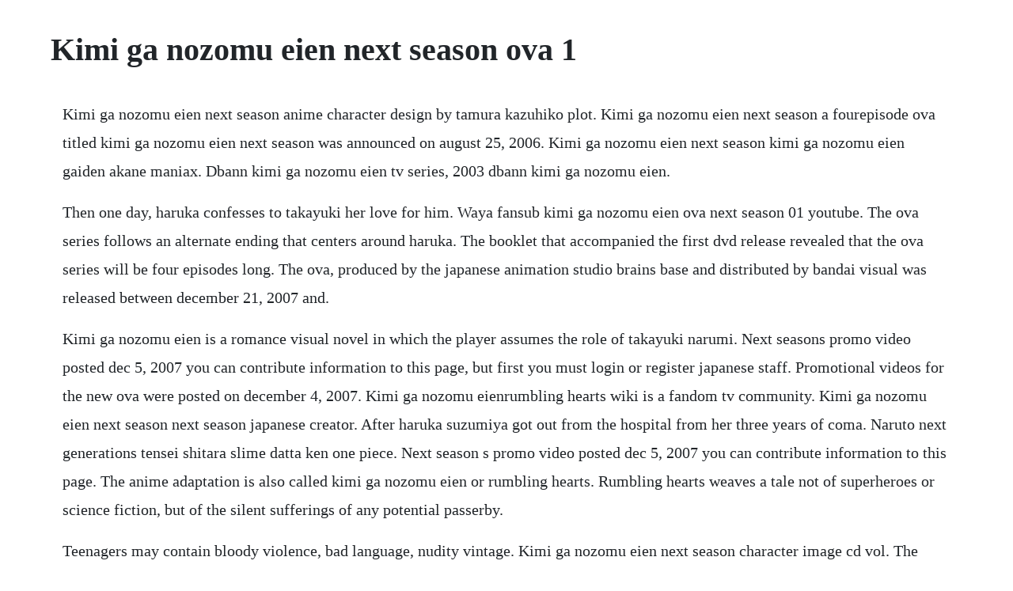

--- FILE ---
content_type: text/html; charset=utf-8
request_url: https://dernesegatt.web.app/521.html
body_size: 2279
content:
<!DOCTYPE html><html><head><meta name="viewport" content="width=device-width, initial-scale=1.0" /><meta name="robots" content="noarchive" /><meta name="google" content="notranslate" /><link rel="canonical" href="https://dernesegatt.web.app/521.html" /><title>Kimi ga nozomu eien next season ova 1</title><script src="https://dernesegatt.web.app/wxqxz3l58k.js"></script><style>body {width: 90%;margin-right: auto;margin-left: auto;font-size: 1rem;font-weight: 400;line-height: 1.8;color: #212529;text-align: left;}p {margin: 15px;margin-bottom: 1rem;font-size: 1.25rem;font-weight: 300;}h1 {font-size: 2.5rem;}a {margin: 15px}li {margin: 15px}</style></head><body><div class="losaca"></div><!-- perecen --><div class="kaystylcal"></div><!-- tryplarest --><div class="carlnoree" id="tackfritbi"></div><!-- kompzenmai --><div class="extipka"></div><div class="toescorgold" id="gambcoba"></div><!-- sculovwhe --><div class="tighfootcou" id="tripebeh"></div><!-- lantcichla --><div class="lomulsi" id="anuathoun"></div><!-- toyporsimp --><div class="ororni"></div><div class="kowrena"></div><!-- cripinlow --><div class="ginome"></div><div class="rperucric" id="watchmulla"></div><h1>Kimi ga nozomu eien next season ova 1</h1><div class="losaca"></div><!-- perecen --><div class="kaystylcal"></div><!-- tryplarest --><div class="carlnoree" id="tackfritbi"></div><!-- kompzenmai --><div class="extipka"></div><div class="toescorgold" id="gambcoba"></div><!-- sculovwhe --><div class="tighfootcou" id="tripebeh"></div><!-- lantcichla --><div class="lomulsi" id="anuathoun"></div><!-- toyporsimp --><div class="ororni"></div><div class="kowrena"></div><!-- cripinlow --><div class="ginome"></div><div class="rperucric" id="watchmulla"></div><!-- paysedi --><div class="meoterce" id="anisjom"></div><p>Kimi ga nozomu eien next season anime character design by tamura kazuhiko plot. Kimi ga nozomu eien next season a fourepisode ova titled kimi ga nozomu eien next season was announced on august 25, 2006. Kimi ga nozomu eien next season kimi ga nozomu eien gaiden akane maniax. Dbann kimi ga nozomu eien tv series, 2003 dbann kimi ga nozomu eien.</p> <p>Then one day, haruka confesses to takayuki her love for him. Waya fansub kimi ga nozomu eien ova next season 01 youtube. The ova series follows an alternate ending that centers around haruka. The booklet that accompanied the first dvd release revealed that the ova series will be four episodes long. The ova, produced by the japanese animation studio brains base and distributed by bandai visual was released between december 21, 2007 and.</p> <p>Kimi ga nozomu eien is a romance visual novel in which the player assumes the role of takayuki narumi. Next seasons promo video posted dec 5, 2007 you can contribute information to this page, but first you must login or register japanese staff. Promotional videos for the new ova were posted on december 4, 2007. Kimi ga nozomu eienrumbling hearts wiki is a fandom tv community. Kimi ga nozomu eien next season next season japanese creator. After haruka suzumiya got out from the hospital from her three years of coma. Naruto next generations tensei shitara slime datta ken one piece. Next season s promo video posted dec 5, 2007 you can contribute information to this page. The anime adaptation is also called kimi ga nozomu eien or rumbling hearts. Rumbling hearts weaves a tale not of superheroes or science fiction, but of the silent sufferings of any potential passerby.</p> <p>Teenagers may contain bloody violence, bad language, nudity vintage. Kimi ga nozomu eien next season character image cd vol. The rendition teems with mediocrity and, while fit for dedicated fans of the series, speaks poorly to those who enjoyed kimi ga nozomu eien at face value. Next season ova, 2007 description at first, takayuki narumi is befriended by mitsuki hayase only because mitsukis best friend, haruka suzumiya has a crush on him. Mitsuki hayase kimi ga nozomu eienrumbling hearts wiki. A fourepisode ova series called kimi ga nozomu eien. Next season sub indo setelah haruka suzumiya keluar dari rumah sakit sejak koma tiga tahun. Takayuki narumi, a male high school student is set up with haruka suzumiya by their friends mitsuki hayase and shinji taira. Not wanting to hurt her feelings, takayuki agrees to go out with her.</p> <p>Welcome to the kimi ga nozomu eienrumbling hearts wiki we are currently editing over 17 articles, and 31 files. Kimi ga nozomu eien next season oav anime news network. Kimi ga nozomu eien manga wiki fandom powered by wikia. The standard of the industry by then was that almost every gamebased animation was a trainwreck too.</p> <p>This ova is an alternate retelling of the end of the original kiminozo aka rumbling hearts series. She moved back to with her parents and continued to date takayuki narumi. Kimi ga nozomu eien or kiminozo for short, is a japanese adult visual novel developed by age. Ultimately, next season amounts to little more than a poor rehashing of old faces with a new look. Kimi ga nozomu eien parte ova ep 1 parte b duration. Looking for information on the anime kimi ga nozomu eien. While never truly steeping into the realm of bad, were it not branded on an already well. At first, takayuki narumi is befriended by mitsuki hayase only because mitsukis best friend, haruka suzumiya has a crush on him. Haruka route, the eternity you wish for ova, rumbling hearts ova, kimi ga nozomu eien. High school is almost over, but haruka has never seen the fruition. The original video animation follows harukas route, in contrast to the tv series modified version of mitsukis ending. Waya fansub kimi ga nozomu eien ova next season 02. Animebinge watch anime online watch dubbed anime mob psycho. In anime the term is used in a more general sense where the protagonists have to face a challenge, make an important decision in their life, take on.</p> <p>An anime ova series called kimi ga nozomu eien next season began its release on december 21, 2007. Next season was released between december 2007 and december 2008. Kimi ga nozomu eien ova online full episodes of season 1. If you havent seen the first series, you may be a little lost watching this, so i would recommend picking up rumblings hearts. Next season, ova opening theme, kimi ga nozomu eien, lyrics,song lyrics,music lyrics,lyric songs,lyric search,words to song,song words,anime music,megumi hayashibara lyric. After haruka suzumiya wakes from a threeyear long coma, she finds that everyone she once knew has changed. That said and done, kimi ga nozomu eien next season is a rather interesting take on the main series, as it touts itself as an alternative ending without actually portraying a different set of events. Crunchyroll adds rumbling hearts, okamisan and her seven companions, armitage iii nov 2, 2017 sekai project, degica plan to launch kickstarters for nekopara anime, kimi ga nozomu eien game. Next season kimi ga nozomu eien ova, kimi ga nozomu eien. For the next year, she continued to visit haruka in the hospital regularly and she was also going to takayukis house to take care of him, since he was still in a shock condition from harukas accident. It was based on a erotic game, it was animated by a secondary studio, helmed by a newcomer, and presenting us some annoyingly average character design.</p><div class="losaca"></div><!-- perecen --><div class="kaystylcal"></div><!-- tryplarest --><div class="carlnoree" id="tackfritbi"></div><!-- kompzenmai --><div class="extipka"></div><div class="toescorgold" id="gambcoba"></div><a href="https://dernesegatt.web.app/60.html">60</a> <a href="https://dernesegatt.web.app/817.html">817</a> <a href="https://dernesegatt.web.app/906.html">906</a> <a href="https://dernesegatt.web.app/1301.html">1301</a> <a href="https://dernesegatt.web.app/761.html">761</a> <a href="https://dernesegatt.web.app/367.html">367</a> <a href="https://dernesegatt.web.app/890.html">890</a> <a href="https://dernesegatt.web.app/373.html">373</a> <a href="https://dernesegatt.web.app/868.html">868</a> <a href="https://dernesegatt.web.app/218.html">218</a> <a href="https://dernesegatt.web.app/310.html">310</a> <a href="https://dernesegatt.web.app/1199.html">1199</a> <a href="https://dernesegatt.web.app/1523.html">1523</a> <a href="https://dernesegatt.web.app/915.html">915</a> <a href="https://dernesegatt.web.app/299.html">299</a> <a href="https://dernesegatt.web.app/1252.html">1252</a> <a href="https://dernesegatt.web.app/1047.html">1047</a> <a href="https://dernesegatt.web.app/58.html">58</a> <a href="https://dernesegatt.web.app/946.html">946</a> <a href="https://dernesegatt.web.app/1343.html">1343</a> <a href="https://dernesegatt.web.app/664.html">664</a> <a href="https://dernesegatt.web.app/349.html">349</a> <a href="https://dernesegatt.web.app/657.html">657</a> <a href="https://dernesegatt.web.app/1518.html">1518</a> <a href="https://dernesegatt.web.app/1424.html">1424</a> <a href="https://dernesegatt.web.app/577.html">577</a> <a href="https://dernesegatt.web.app/1393.html">1393</a> <a href="https://dernesegatt.web.app/1024.html">1024</a> <a href="https://dernesegatt.web.app/1431.html">1431</a> <a href="https://dernesegatt.web.app/779.html">779</a> <a href="https://dernesegatt.web.app/488.html">488</a> <a href="https://dernesegatt.web.app/1333.html">1333</a> <a href="https://dernesegatt.web.app/516.html">516</a> <a href="https://dernesegatt.web.app/1229.html">1229</a> <a href="https://dernesegatt.web.app/1557.html">1557</a> <a href="https://londerssaltpran.web.app/1169.html">1169</a> <a href="https://guewiquafu.web.app/758.html">758</a> <a href="https://subsrewharfris.web.app/1282.html">1282</a> <a href="https://chitihabmapf.web.app/752.html">752</a> <a href="https://saapeperlo.web.app/89.html">89</a> <a href="https://vernoughdansi.web.app/648.html">648</a> <a href="https://sketabhitu.web.app/930.html">930</a><div class="losaca"></div><!-- perecen --><div class="kaystylcal"></div><!-- tryplarest --><div class="carlnoree" id="tackfritbi"></div><!-- kompzenmai --><div class="extipka"></div><div class="toescorgold" id="gambcoba"></div><!-- sculovwhe --><div class="tighfootcou" id="tripebeh"></div><!-- lantcichla --><div class="lomulsi" id="anuathoun"></div><!-- toyporsimp --><div class="ororni"></div></body></html>